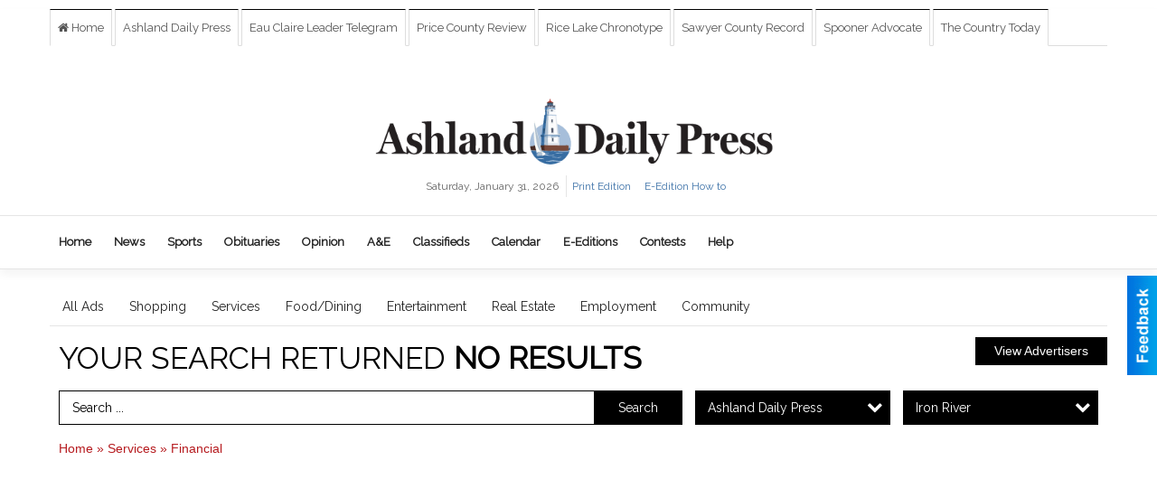

--- FILE ---
content_type: text/html
request_url: https://marketplace.apg-wi.com/ajax/htmlblock/
body_size: 1106
content:
<ul id="main-nav_menu" class="nav navbar-nav">
<li>
                <a class="nav-link    tnt-section-home" href="https://www.apg-wi.com/ashland_daily_press/ashland_daily_press/" tabindex="0">
                    <span class="nav-label ">Home</span>
                </a>
</li>
<li>
                <a class="nav-link    tnt-section-news" href="https://www.apg-wi.com/ashland_daily_press/ashland_daily_press/news/" tabindex="0">
                    <span class="nav-label ">News</span>
                </a>
</li>
<li>
                <a class="nav-link    tnt-section-sports" href="https://www.apg-wi.com/ashland_daily_press/ashland_daily_press/sports/" tabindex="0">
                    <span class="nav-label ">Sports</span>
                </a>
</li>
<li class="dropdown" aria-expanded="false">
                <a class="nav-link   dropdown-toggle  tnt-section-obituaries" data-toggle="dropdown" data-target="#" data-hover="dropdown" data-hover-delay="250" href="https://www.legacy.com/us/obituaries/ashlanddailypress/browse" target="_blank" rel="noopener" tabindex="0">
                    <span class="nav-label ">Obituaries</span>
                </a><ul id="main-nav_menu-child-4" class="dropdown-menu">
<li>
                <a class="nav-link    tnt-section-read-obituaries" href="https://www.legacy.com/us/obituaries/ashlanddailypress/browse" target="_blank" rel="noopener" tabindex="0">
                    <span class="nav-label ">Read obituaries</span>
                </a>
</li>
<li>
                <a class="nav-link    tnt-section-submit-an-obituary" href="https://placeanobit.adamspg.com/obits/nowi/index.html" target="_blank" rel="noopener" tabindex="0">
                    <span class="nav-label ">Submit an obituary</span>
                </a>
</li>
</ul>
</li>
<li>
                <a class="nav-link    tnt-section-opinion" href="https://www.apg-wi.com/ashland_daily_press/ashland_daily_press/opinion/" tabindex="0">
                    <span class="nav-label ">Opinion</span>
                </a>
</li>
<li>
                <a class="nav-link    tnt-section-ae" href="https://www.apg-wi.com/ashland_daily_press/ashland_daily_press/arts_and_entertainment/" tabindex="0">
                    <span class="nav-label ">A&amp;E</span>
                </a>
</li>
<li class="dropdown" aria-expanded="false">
                <a class="nav-link   dropdown-toggle  tnt-section-classifieds" data-toggle="dropdown" data-target="#" data-hover="dropdown" data-hover-delay="250" href="https://www.apg-wi.com/ashland_daily_press/classifieds/" tabindex="0">
                    <span class="nav-label ">Classifieds</span>
                </a><ul id="main-nav_menu-child-7" class="dropdown-menu">
<li>
                <a class="nav-link    tnt-section-jobs" href="https://wisconsinstate.jobs/" target="_blank" rel="noopener" tabindex="0">
                    <span class="nav-label ">Jobs</span>
                </a>
</li>
<li>
                <a class="nav-link    tnt-section-place-an-ad" href="https://www.apg-wi.com/ashland_daily_press/classifieds/placead/" tabindex="0">
                    <span class="nav-label ">Place an Ad</span>
                </a>
</li>
<li>
                <a class="nav-link    tnt-section-public-notices" href="https://www.wisconsinpublicnotice.org/" target="_blank" rel="noopener" tabindex="0">
                    <span class="nav-label ">Public Notices</span>
                </a>
</li>
<li>
                <a class="nav-link    tnt-section-employment-opportunities-with-apg-media" href="https://adamspg.com/careers/" target="_blank" rel="noopener" tabindex="0">
                    <span class="nav-label ">Employment Opportunities with APG Media</span>
                </a>
</li>
</ul>
</li>
<li class="dropdown" aria-expanded="false">
                <a class="nav-link   dropdown-toggle  tnt-section-calendar" data-toggle="dropdown" data-target="#" data-hover="dropdown" data-hover-delay="250" tabindex="0">
                    <span class="nav-label ">Calendar</span>
                </a><ul id="main-nav_menu-child-8" class="dropdown-menu">
<li>
                <a class="nav-link    tnt-section-ashland" href="https://www.apg-wi.com/ashland_daily_press/ashland_daily_press/local-events/" tabindex="0">
                    <span class="nav-label ">Ashland</span>
                </a>
</li>
<li>
                <a class="nav-link    tnt-section-promote-your-event" href="https://new.evvnt.com/?with_navbar&amp;force_snap_sell&amp;partner=APGWIT&amp;publisher_url:apg-wi.com#/quick" target="_blank" rel="noopener" tabindex="0">
                    <span class="nav-label ">Promote Your Event</span>
                </a>
</li>
</ul>
</li>
<li class="dropdown" aria-expanded="false">
                <a class="nav-link   dropdown-toggle  tnt-section-e-editions" data-toggle="dropdown" data-target="#" data-hover="dropdown" data-hover-delay="250" href="https://ashlanddailypress-wi.newsmemory.com/" target="_blank" rel="noopener" tabindex="0">
                    <span class="nav-label ">E-Editions</span>
                </a><ul id="main-nav_menu-child-9" class="dropdown-menu">
<li>
                <a class="nav-link    tnt-section-ashland-daily-press" href="https://ashlanddailypress-wi.newsmemory.com/" target="_blank" rel="noopener" tabindex="0">
                    <span class="nav-label ">Ashland Daily Press</span>
                </a>
</li>
<li>
                <a class="nav-link    tnt-section-northwoods-shopper" href="https://www.apg-wi.com/ashland_daily_press/northwoods_shopper/" tabindex="0">
                    <span class="nav-label ">Northwoods Shopper</span>
                </a>
</li>
<li>
                <a class="nav-link    tnt-section-special-sections-magazines" href="https://www.apg-wi.com/ashland_daily_press/ashland_daily_press/special_sections/" tabindex="0">
                    <span class="nav-label ">Special Sections &amp; Magazines</span>
                </a>
</li>
</ul>
</li>
<li class="dropdown" aria-expanded="false">
                <a class="nav-link   dropdown-toggle  tnt-section-contests" data-toggle="dropdown" data-target="#" data-hover="dropdown" data-hover-delay="250" href="https://www.apg-wi.com/ashland_daily_press/ashland_daily_press/contests/" tabindex="0">
                    <span class="nav-label ">Contests</span>
                </a><ul id="main-nav_menu-child-10" class="dropdown-menu">
<li>
                <a class="nav-link    tnt-section-car-payments-for-a-year" href="https://www.apg-wi.com/ashland_daily_press/ashland_daily_press/contests/car_payments/" tabindex="0">
                    <span class="nav-label ">Car Payments for a Year</span>
                </a>
</li>
<li>
                <a class="nav-link    tnt-section-fishing-photo-contest" href="https://www.apg-wi.com/ashland_daily_press/fish/" tabindex="0">
                    <span class="nav-label ">Fishing Photo Contest</span>
                </a>
</li>
</ul>
</li>
<li class="dropdown" aria-expanded="false">
                <a class="nav-link   dropdown-toggle  tnt-section-help" data-toggle="dropdown" data-target="#" data-hover="dropdown" data-hover-delay="250" tabindex="0">
                    <span class="nav-label ">Help</span>
                </a><ul id="main-nav_menu-child-11" class="dropdown-menu">
<li>
                <a class="nav-link    tnt-section-faqs" href="https://www.apg-wi.com/site/faq_ashland_daily_press.html" target="_blank" rel="noopener" tabindex="0">
                    <span class="nav-label ">FAQs</span>
                </a>
</li>
<li>
                <a class="nav-link    tnt-section-e-edition-how-to" href="https://www.apg-wi.com/site/ashaland_daily_press_e-edition_how-to.html" target="_blank" rel="noopener" tabindex="0">
                    <span class="nav-label ">E-Edition How to</span>
                </a>
</li>
</ul>
</li>
</ul>